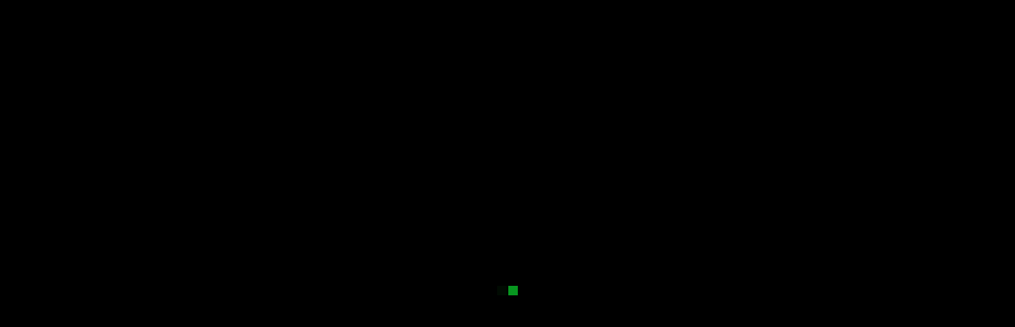

--- FILE ---
content_type: text/html; charset=UTF-8
request_url: https://asigurat.eu/portfolio/market-expansion/
body_size: 18456
content:
<!doctype html>
<html dir="ltr" lang="en-US" prefix="og: https://ogp.me/ns#">
<head>
    <meta charset="UTF-8">
    <meta name="viewport" content="width=device-width, initial-scale=1">
    <link rel="profile" href="//gmpg.org/xfn/11">
    <script type="text/javascript" id="lpData">
/* <![CDATA[ */
var lpData = {"site_url":"https:\/\/asigurat.eu","user_id":"0","theme":"alico-child","lp_rest_url":"https:\/\/asigurat.eu\/wp-json\/","nonce":"fee5637f70","is_course_archive":"","courses_url":"https:\/\/asigurat.eu\/courses\/","urlParams":[],"lp_version":"4.2.7.5","lp_rest_load_ajax":"https:\/\/asigurat.eu\/wp-json\/lp\/v1\/load_content_via_ajax\/","ajaxUrl":"https:\/\/asigurat.eu\/wp-admin\/admin-ajax.php","coverImageRatio":"5.16","toast":{"gravity":"bottom","position":"center","duration":3000,"close":1,"stopOnFocus":1,"classPrefix":"lp-toast"},"i18n":[]};
/* ]]> */
</script>
		<style id="learn-press-custom-css">
			:root {
				--lp-container-max-width: 1290px;
				--lp-cotainer-padding: 1rem;
				--lp-primary-color: #ffb606;
				--lp-secondary-color: #442e66;
			}
		</style>
		<title>Market Expansion - asigurat.eu</title>
	<style>img:is([sizes="auto" i], [sizes^="auto," i]) { contain-intrinsic-size: 3000px 1500px }</style>
	
		<!-- All in One SEO 4.7.8 - aioseo.com -->
	<meta name="description" content="Portfolio We want to build good market in world wide. Employees need to realize the importance of working well with their teammates when coming into a new job or an existing one. A team player is more valuable. Business Growth Dut perspiciatis unde omnis iste natus error sit voluptatems accusantium doloremqu laudan tiums ut, totams" />
	<meta name="robots" content="max-image-preview:large" />
	<meta name="author" content="asigurat_eu"/>
	<link rel="canonical" href="https://asigurat.eu/portfolio/market-expansion/" />
	<meta name="generator" content="All in One SEO (AIOSEO) 4.7.8" />
		<meta property="og:locale" content="en_US" />
		<meta property="og:site_name" content="asigurat.eu - MerEU☂️ Asigurat" />
		<meta property="og:type" content="article" />
		<meta property="og:title" content="Market Expansion - asigurat.eu" />
		<meta property="og:description" content="Portfolio We want to build good market in world wide. Employees need to realize the importance of working well with their teammates when coming into a new job or an existing one. A team player is more valuable. Business Growth Dut perspiciatis unde omnis iste natus error sit voluptatems accusantium doloremqu laudan tiums ut, totams" />
		<meta property="og:url" content="https://asigurat.eu/portfolio/market-expansion/" />
		<meta property="og:image" content="https://asigurat.eu/wp-content/uploads/2020/03/theme-07.jpg" />
		<meta property="og:image:secure_url" content="https://asigurat.eu/wp-content/uploads/2020/03/theme-07.jpg" />
		<meta property="og:image:width" content="1920" />
		<meta property="og:image:height" content="1200" />
		<meta property="article:published_time" content="2019-11-13T04:04:03+00:00" />
		<meta property="article:modified_time" content="2019-11-13T04:04:03+00:00" />
		<meta property="article:publisher" content="https://www.facebook.com/asigurat.eu/" />
		<meta name="twitter:card" content="summary_large_image" />
		<meta name="twitter:title" content="Market Expansion - asigurat.eu" />
		<meta name="twitter:description" content="Portfolio We want to build good market in world wide. Employees need to realize the importance of working well with their teammates when coming into a new job or an existing one. A team player is more valuable. Business Growth Dut perspiciatis unde omnis iste natus error sit voluptatems accusantium doloremqu laudan tiums ut, totams" />
		<meta name="twitter:image" content="https://asigurat.eu/wp-content/uploads/2020/03/theme-07.jpg" />
		<script type="application/ld+json" class="aioseo-schema">
			{"@context":"https:\/\/schema.org","@graph":[{"@type":"BreadcrumbList","@id":"https:\/\/asigurat.eu\/portfolio\/market-expansion\/#breadcrumblist","itemListElement":[{"@type":"ListItem","@id":"https:\/\/asigurat.eu\/#listItem","position":1,"name":"Home","item":"https:\/\/asigurat.eu\/","nextItem":{"@type":"ListItem","@id":"https:\/\/asigurat.eu\/portfolio\/market-expansion\/#listItem","name":"Market Expansion"}},{"@type":"ListItem","@id":"https:\/\/asigurat.eu\/portfolio\/market-expansion\/#listItem","position":2,"name":"Market Expansion","previousItem":{"@type":"ListItem","@id":"https:\/\/asigurat.eu\/#listItem","name":"Home"}}]},{"@type":"Organization","@id":"https:\/\/asigurat.eu\/#organization","name":"asigurat.eu","description":"MerEU\u2602\ufe0f Asigurat","url":"https:\/\/asigurat.eu\/","sameAs":["https:\/\/www.facebook.com\/asigurat.eu\/"]},{"@type":"Person","@id":"https:\/\/asigurat.eu\/author\/asigurat_eu\/#author","url":"https:\/\/asigurat.eu\/author\/asigurat_eu\/","name":"asigurat_eu","image":{"@type":"ImageObject","@id":"https:\/\/asigurat.eu\/portfolio\/market-expansion\/#authorImage","url":"https:\/\/secure.gravatar.com\/avatar\/23d3766acf9dfd4631b30d7ddc6671aedd38c8d60c9842c854fac8c8ba1a82ef?s=96&d=mm&r=g","width":96,"height":96,"caption":"asigurat_eu"}},{"@type":"WebPage","@id":"https:\/\/asigurat.eu\/portfolio\/market-expansion\/#webpage","url":"https:\/\/asigurat.eu\/portfolio\/market-expansion\/","name":"Market Expansion - asigurat.eu","description":"Portfolio We want to build good market in world wide. Employees need to realize the importance of working well with their teammates when coming into a new job or an existing one. A team player is more valuable. Business Growth Dut perspiciatis unde omnis iste natus error sit voluptatems accusantium doloremqu laudan tiums ut, totams","inLanguage":"en-US","isPartOf":{"@id":"https:\/\/asigurat.eu\/#website"},"breadcrumb":{"@id":"https:\/\/asigurat.eu\/portfolio\/market-expansion\/#breadcrumblist"},"author":{"@id":"https:\/\/asigurat.eu\/author\/asigurat_eu\/#author"},"creator":{"@id":"https:\/\/asigurat.eu\/author\/asigurat_eu\/#author"},"image":{"@type":"ImageObject","url":"https:\/\/asigurat.eu\/wp-content\/uploads\/2020\/03\/theme-07.jpg","@id":"https:\/\/asigurat.eu\/portfolio\/market-expansion\/#mainImage","width":1920,"height":1200},"primaryImageOfPage":{"@id":"https:\/\/asigurat.eu\/portfolio\/market-expansion\/#mainImage"},"datePublished":"2019-11-13T04:04:03+02:00","dateModified":"2019-11-13T04:04:03+02:00"},{"@type":"WebSite","@id":"https:\/\/asigurat.eu\/#website","url":"https:\/\/asigurat.eu\/","name":"asigurat.eu","description":"MerEU\u2602\ufe0f Asigurat","inLanguage":"en-US","publisher":{"@id":"https:\/\/asigurat.eu\/#organization"}}]}
		</script>
		<!-- All in One SEO -->

<link rel='dns-prefetch' href='//fonts.googleapis.com' />
<link rel="alternate" type="application/rss+xml" title="asigurat.eu &raquo; Feed" href="https://asigurat.eu/feed/" />
<link rel="alternate" type="application/rss+xml" title="asigurat.eu &raquo; Comments Feed" href="https://asigurat.eu/comments/feed/" />
<script type="text/javascript">
/* <![CDATA[ */
window._wpemojiSettings = {"baseUrl":"https:\/\/s.w.org\/images\/core\/emoji\/16.0.1\/72x72\/","ext":".png","svgUrl":"https:\/\/s.w.org\/images\/core\/emoji\/16.0.1\/svg\/","svgExt":".svg","source":{"concatemoji":"https:\/\/asigurat.eu\/wp-includes\/js\/wp-emoji-release.min.js?ver=6.8.3"}};
/*! This file is auto-generated */
!function(s,n){var o,i,e;function c(e){try{var t={supportTests:e,timestamp:(new Date).valueOf()};sessionStorage.setItem(o,JSON.stringify(t))}catch(e){}}function p(e,t,n){e.clearRect(0,0,e.canvas.width,e.canvas.height),e.fillText(t,0,0);var t=new Uint32Array(e.getImageData(0,0,e.canvas.width,e.canvas.height).data),a=(e.clearRect(0,0,e.canvas.width,e.canvas.height),e.fillText(n,0,0),new Uint32Array(e.getImageData(0,0,e.canvas.width,e.canvas.height).data));return t.every(function(e,t){return e===a[t]})}function u(e,t){e.clearRect(0,0,e.canvas.width,e.canvas.height),e.fillText(t,0,0);for(var n=e.getImageData(16,16,1,1),a=0;a<n.data.length;a++)if(0!==n.data[a])return!1;return!0}function f(e,t,n,a){switch(t){case"flag":return n(e,"\ud83c\udff3\ufe0f\u200d\u26a7\ufe0f","\ud83c\udff3\ufe0f\u200b\u26a7\ufe0f")?!1:!n(e,"\ud83c\udde8\ud83c\uddf6","\ud83c\udde8\u200b\ud83c\uddf6")&&!n(e,"\ud83c\udff4\udb40\udc67\udb40\udc62\udb40\udc65\udb40\udc6e\udb40\udc67\udb40\udc7f","\ud83c\udff4\u200b\udb40\udc67\u200b\udb40\udc62\u200b\udb40\udc65\u200b\udb40\udc6e\u200b\udb40\udc67\u200b\udb40\udc7f");case"emoji":return!a(e,"\ud83e\udedf")}return!1}function g(e,t,n,a){var r="undefined"!=typeof WorkerGlobalScope&&self instanceof WorkerGlobalScope?new OffscreenCanvas(300,150):s.createElement("canvas"),o=r.getContext("2d",{willReadFrequently:!0}),i=(o.textBaseline="top",o.font="600 32px Arial",{});return e.forEach(function(e){i[e]=t(o,e,n,a)}),i}function t(e){var t=s.createElement("script");t.src=e,t.defer=!0,s.head.appendChild(t)}"undefined"!=typeof Promise&&(o="wpEmojiSettingsSupports",i=["flag","emoji"],n.supports={everything:!0,everythingExceptFlag:!0},e=new Promise(function(e){s.addEventListener("DOMContentLoaded",e,{once:!0})}),new Promise(function(t){var n=function(){try{var e=JSON.parse(sessionStorage.getItem(o));if("object"==typeof e&&"number"==typeof e.timestamp&&(new Date).valueOf()<e.timestamp+604800&&"object"==typeof e.supportTests)return e.supportTests}catch(e){}return null}();if(!n){if("undefined"!=typeof Worker&&"undefined"!=typeof OffscreenCanvas&&"undefined"!=typeof URL&&URL.createObjectURL&&"undefined"!=typeof Blob)try{var e="postMessage("+g.toString()+"("+[JSON.stringify(i),f.toString(),p.toString(),u.toString()].join(",")+"));",a=new Blob([e],{type:"text/javascript"}),r=new Worker(URL.createObjectURL(a),{name:"wpTestEmojiSupports"});return void(r.onmessage=function(e){c(n=e.data),r.terminate(),t(n)})}catch(e){}c(n=g(i,f,p,u))}t(n)}).then(function(e){for(var t in e)n.supports[t]=e[t],n.supports.everything=n.supports.everything&&n.supports[t],"flag"!==t&&(n.supports.everythingExceptFlag=n.supports.everythingExceptFlag&&n.supports[t]);n.supports.everythingExceptFlag=n.supports.everythingExceptFlag&&!n.supports.flag,n.DOMReady=!1,n.readyCallback=function(){n.DOMReady=!0}}).then(function(){return e}).then(function(){var e;n.supports.everything||(n.readyCallback(),(e=n.source||{}).concatemoji?t(e.concatemoji):e.wpemoji&&e.twemoji&&(t(e.twemoji),t(e.wpemoji)))}))}((window,document),window._wpemojiSettings);
/* ]]> */
</script>
<link rel='stylesheet' id='sbi_styles-css' href='https://asigurat.eu/wp-content/plugins/instagram-feed/css/sbi-styles.min.css?ver=6.6.1' type='text/css' media='all' />
<style id='wp-emoji-styles-inline-css' type='text/css'>

	img.wp-smiley, img.emoji {
		display: inline !important;
		border: none !important;
		box-shadow: none !important;
		height: 1em !important;
		width: 1em !important;
		margin: 0 0.07em !important;
		vertical-align: -0.1em !important;
		background: none !important;
		padding: 0 !important;
	}
</style>
<link rel='stylesheet' id='wp-block-library-css' href='https://asigurat.eu/wp-includes/css/dist/block-library/style.min.css?ver=6.8.3' type='text/css' media='all' />
<style id='classic-theme-styles-inline-css' type='text/css'>
/*! This file is auto-generated */
.wp-block-button__link{color:#fff;background-color:#32373c;border-radius:9999px;box-shadow:none;text-decoration:none;padding:calc(.667em + 2px) calc(1.333em + 2px);font-size:1.125em}.wp-block-file__button{background:#32373c;color:#fff;text-decoration:none}
</style>
<style id='global-styles-inline-css' type='text/css'>
:root{--wp--preset--aspect-ratio--square: 1;--wp--preset--aspect-ratio--4-3: 4/3;--wp--preset--aspect-ratio--3-4: 3/4;--wp--preset--aspect-ratio--3-2: 3/2;--wp--preset--aspect-ratio--2-3: 2/3;--wp--preset--aspect-ratio--16-9: 16/9;--wp--preset--aspect-ratio--9-16: 9/16;--wp--preset--color--black: #000000;--wp--preset--color--cyan-bluish-gray: #abb8c3;--wp--preset--color--white: #ffffff;--wp--preset--color--pale-pink: #f78da7;--wp--preset--color--vivid-red: #cf2e2e;--wp--preset--color--luminous-vivid-orange: #ff6900;--wp--preset--color--luminous-vivid-amber: #fcb900;--wp--preset--color--light-green-cyan: #7bdcb5;--wp--preset--color--vivid-green-cyan: #00d084;--wp--preset--color--pale-cyan-blue: #8ed1fc;--wp--preset--color--vivid-cyan-blue: #0693e3;--wp--preset--color--vivid-purple: #9b51e0;--wp--preset--gradient--vivid-cyan-blue-to-vivid-purple: linear-gradient(135deg,rgba(6,147,227,1) 0%,rgb(155,81,224) 100%);--wp--preset--gradient--light-green-cyan-to-vivid-green-cyan: linear-gradient(135deg,rgb(122,220,180) 0%,rgb(0,208,130) 100%);--wp--preset--gradient--luminous-vivid-amber-to-luminous-vivid-orange: linear-gradient(135deg,rgba(252,185,0,1) 0%,rgba(255,105,0,1) 100%);--wp--preset--gradient--luminous-vivid-orange-to-vivid-red: linear-gradient(135deg,rgba(255,105,0,1) 0%,rgb(207,46,46) 100%);--wp--preset--gradient--very-light-gray-to-cyan-bluish-gray: linear-gradient(135deg,rgb(238,238,238) 0%,rgb(169,184,195) 100%);--wp--preset--gradient--cool-to-warm-spectrum: linear-gradient(135deg,rgb(74,234,220) 0%,rgb(151,120,209) 20%,rgb(207,42,186) 40%,rgb(238,44,130) 60%,rgb(251,105,98) 80%,rgb(254,248,76) 100%);--wp--preset--gradient--blush-light-purple: linear-gradient(135deg,rgb(255,206,236) 0%,rgb(152,150,240) 100%);--wp--preset--gradient--blush-bordeaux: linear-gradient(135deg,rgb(254,205,165) 0%,rgb(254,45,45) 50%,rgb(107,0,62) 100%);--wp--preset--gradient--luminous-dusk: linear-gradient(135deg,rgb(255,203,112) 0%,rgb(199,81,192) 50%,rgb(65,88,208) 100%);--wp--preset--gradient--pale-ocean: linear-gradient(135deg,rgb(255,245,203) 0%,rgb(182,227,212) 50%,rgb(51,167,181) 100%);--wp--preset--gradient--electric-grass: linear-gradient(135deg,rgb(202,248,128) 0%,rgb(113,206,126) 100%);--wp--preset--gradient--midnight: linear-gradient(135deg,rgb(2,3,129) 0%,rgb(40,116,252) 100%);--wp--preset--font-size--small: 13px;--wp--preset--font-size--medium: 20px;--wp--preset--font-size--large: 36px;--wp--preset--font-size--x-large: 42px;--wp--preset--spacing--20: 0.44rem;--wp--preset--spacing--30: 0.67rem;--wp--preset--spacing--40: 1rem;--wp--preset--spacing--50: 1.5rem;--wp--preset--spacing--60: 2.25rem;--wp--preset--spacing--70: 3.38rem;--wp--preset--spacing--80: 5.06rem;--wp--preset--shadow--natural: 6px 6px 9px rgba(0, 0, 0, 0.2);--wp--preset--shadow--deep: 12px 12px 50px rgba(0, 0, 0, 0.4);--wp--preset--shadow--sharp: 6px 6px 0px rgba(0, 0, 0, 0.2);--wp--preset--shadow--outlined: 6px 6px 0px -3px rgba(255, 255, 255, 1), 6px 6px rgba(0, 0, 0, 1);--wp--preset--shadow--crisp: 6px 6px 0px rgba(0, 0, 0, 1);}:where(.is-layout-flex){gap: 0.5em;}:where(.is-layout-grid){gap: 0.5em;}body .is-layout-flex{display: flex;}.is-layout-flex{flex-wrap: wrap;align-items: center;}.is-layout-flex > :is(*, div){margin: 0;}body .is-layout-grid{display: grid;}.is-layout-grid > :is(*, div){margin: 0;}:where(.wp-block-columns.is-layout-flex){gap: 2em;}:where(.wp-block-columns.is-layout-grid){gap: 2em;}:where(.wp-block-post-template.is-layout-flex){gap: 1.25em;}:where(.wp-block-post-template.is-layout-grid){gap: 1.25em;}.has-black-color{color: var(--wp--preset--color--black) !important;}.has-cyan-bluish-gray-color{color: var(--wp--preset--color--cyan-bluish-gray) !important;}.has-white-color{color: var(--wp--preset--color--white) !important;}.has-pale-pink-color{color: var(--wp--preset--color--pale-pink) !important;}.has-vivid-red-color{color: var(--wp--preset--color--vivid-red) !important;}.has-luminous-vivid-orange-color{color: var(--wp--preset--color--luminous-vivid-orange) !important;}.has-luminous-vivid-amber-color{color: var(--wp--preset--color--luminous-vivid-amber) !important;}.has-light-green-cyan-color{color: var(--wp--preset--color--light-green-cyan) !important;}.has-vivid-green-cyan-color{color: var(--wp--preset--color--vivid-green-cyan) !important;}.has-pale-cyan-blue-color{color: var(--wp--preset--color--pale-cyan-blue) !important;}.has-vivid-cyan-blue-color{color: var(--wp--preset--color--vivid-cyan-blue) !important;}.has-vivid-purple-color{color: var(--wp--preset--color--vivid-purple) !important;}.has-black-background-color{background-color: var(--wp--preset--color--black) !important;}.has-cyan-bluish-gray-background-color{background-color: var(--wp--preset--color--cyan-bluish-gray) !important;}.has-white-background-color{background-color: var(--wp--preset--color--white) !important;}.has-pale-pink-background-color{background-color: var(--wp--preset--color--pale-pink) !important;}.has-vivid-red-background-color{background-color: var(--wp--preset--color--vivid-red) !important;}.has-luminous-vivid-orange-background-color{background-color: var(--wp--preset--color--luminous-vivid-orange) !important;}.has-luminous-vivid-amber-background-color{background-color: var(--wp--preset--color--luminous-vivid-amber) !important;}.has-light-green-cyan-background-color{background-color: var(--wp--preset--color--light-green-cyan) !important;}.has-vivid-green-cyan-background-color{background-color: var(--wp--preset--color--vivid-green-cyan) !important;}.has-pale-cyan-blue-background-color{background-color: var(--wp--preset--color--pale-cyan-blue) !important;}.has-vivid-cyan-blue-background-color{background-color: var(--wp--preset--color--vivid-cyan-blue) !important;}.has-vivid-purple-background-color{background-color: var(--wp--preset--color--vivid-purple) !important;}.has-black-border-color{border-color: var(--wp--preset--color--black) !important;}.has-cyan-bluish-gray-border-color{border-color: var(--wp--preset--color--cyan-bluish-gray) !important;}.has-white-border-color{border-color: var(--wp--preset--color--white) !important;}.has-pale-pink-border-color{border-color: var(--wp--preset--color--pale-pink) !important;}.has-vivid-red-border-color{border-color: var(--wp--preset--color--vivid-red) !important;}.has-luminous-vivid-orange-border-color{border-color: var(--wp--preset--color--luminous-vivid-orange) !important;}.has-luminous-vivid-amber-border-color{border-color: var(--wp--preset--color--luminous-vivid-amber) !important;}.has-light-green-cyan-border-color{border-color: var(--wp--preset--color--light-green-cyan) !important;}.has-vivid-green-cyan-border-color{border-color: var(--wp--preset--color--vivid-green-cyan) !important;}.has-pale-cyan-blue-border-color{border-color: var(--wp--preset--color--pale-cyan-blue) !important;}.has-vivid-cyan-blue-border-color{border-color: var(--wp--preset--color--vivid-cyan-blue) !important;}.has-vivid-purple-border-color{border-color: var(--wp--preset--color--vivid-purple) !important;}.has-vivid-cyan-blue-to-vivid-purple-gradient-background{background: var(--wp--preset--gradient--vivid-cyan-blue-to-vivid-purple) !important;}.has-light-green-cyan-to-vivid-green-cyan-gradient-background{background: var(--wp--preset--gradient--light-green-cyan-to-vivid-green-cyan) !important;}.has-luminous-vivid-amber-to-luminous-vivid-orange-gradient-background{background: var(--wp--preset--gradient--luminous-vivid-amber-to-luminous-vivid-orange) !important;}.has-luminous-vivid-orange-to-vivid-red-gradient-background{background: var(--wp--preset--gradient--luminous-vivid-orange-to-vivid-red) !important;}.has-very-light-gray-to-cyan-bluish-gray-gradient-background{background: var(--wp--preset--gradient--very-light-gray-to-cyan-bluish-gray) !important;}.has-cool-to-warm-spectrum-gradient-background{background: var(--wp--preset--gradient--cool-to-warm-spectrum) !important;}.has-blush-light-purple-gradient-background{background: var(--wp--preset--gradient--blush-light-purple) !important;}.has-blush-bordeaux-gradient-background{background: var(--wp--preset--gradient--blush-bordeaux) !important;}.has-luminous-dusk-gradient-background{background: var(--wp--preset--gradient--luminous-dusk) !important;}.has-pale-ocean-gradient-background{background: var(--wp--preset--gradient--pale-ocean) !important;}.has-electric-grass-gradient-background{background: var(--wp--preset--gradient--electric-grass) !important;}.has-midnight-gradient-background{background: var(--wp--preset--gradient--midnight) !important;}.has-small-font-size{font-size: var(--wp--preset--font-size--small) !important;}.has-medium-font-size{font-size: var(--wp--preset--font-size--medium) !important;}.has-large-font-size{font-size: var(--wp--preset--font-size--large) !important;}.has-x-large-font-size{font-size: var(--wp--preset--font-size--x-large) !important;}
:where(.wp-block-post-template.is-layout-flex){gap: 1.25em;}:where(.wp-block-post-template.is-layout-grid){gap: 1.25em;}
:where(.wp-block-columns.is-layout-flex){gap: 2em;}:where(.wp-block-columns.is-layout-grid){gap: 2em;}
:root :where(.wp-block-pullquote){font-size: 1.5em;line-height: 1.6;}
</style>
<link rel='stylesheet' id='ct-main-css-css' href='https://asigurat.eu/wp-content/plugins/case-theme-core/assets/css/main.css?ver=1.0.0' type='text/css' media='all' />
<link rel='stylesheet' id='progressbar-lib-css-css' href='https://asigurat.eu/wp-content/plugins/case-theme-core/assets/css/lib/progressbar.min.css?ver=0.7.1' type='text/css' media='all' />
<link rel='stylesheet' id='oc-css-css' href='https://asigurat.eu/wp-content/plugins/case-theme-core/assets/css/lib/owl.carousel.min.css?ver=2.2.1' type='text/css' media='all' />
<link rel='stylesheet' id='ct-slick-css-css' href='https://asigurat.eu/wp-content/plugins/case-theme-core/assets/css/lib/slick.css?ver=1.0.0' type='text/css' media='all' />
<link rel='stylesheet' id='ct-font-awesome-css' href='https://asigurat.eu/wp-content/plugins/case-theme-core/assets/plugin/font-awesome/css/font-awesome.min.css?ver=4.7.0' type='text/css' media='all' />
<link rel='stylesheet' id='contact-form-7-css' href='https://asigurat.eu/wp-content/plugins/contact-form-7/includes/css/styles.css?ver=6.0.3' type='text/css' media='all' />
<link rel='stylesheet' id='alico-style-css' href='https://asigurat.eu/wp-content/themes/alico/style.css?ver=6.8.3' type='text/css' media='all' />
<link rel='stylesheet' id='child-style-css' href='https://asigurat.eu/wp-content/themes/alico-child/style.css?ver=6.8.3' type='text/css' media='all' />
<link rel='stylesheet' id='bootstrap-css' href='https://asigurat.eu/wp-content/themes/alico/assets/css/bootstrap.min.css?ver=4.0.0' type='text/css' media='all' />
<link rel='stylesheet' id='font-awesome-css' href='https://asigurat.eu/wp-content/themes/alico/assets/css/font-awesome.min.css?ver=4.7.0' type='text/css' media='all' />
<link rel='stylesheet' id='font-awesome5-css' href='https://asigurat.eu/wp-content/themes/alico/assets/css/font-awesome5.min.css?ver=5.8.0' type='text/css' media='all' />
<link rel='stylesheet' id='font-flaticon-css' href='https://asigurat.eu/wp-content/themes/alico/assets/css/flaticon.css?ver=2.2.0' type='text/css' media='all' />
<link rel='stylesheet' id='font-flaticon-v2-css' href='https://asigurat.eu/wp-content/themes/alico/assets/css/flaticon-v2.css?ver=2.2.0' type='text/css' media='all' />
<link rel='stylesheet' id='font-flaticon-v3-css' href='https://asigurat.eu/wp-content/themes/alico/assets/css/flaticon-v3.css?ver=2.2.0' type='text/css' media='all' />
<link rel='stylesheet' id='font-material-icon-css' href='https://asigurat.eu/wp-content/themes/alico/assets/css/material-design-iconic-font.min.css?ver=2.2.0' type='text/css' media='all' />
<link rel='stylesheet' id='magnific-popup-css' href='https://asigurat.eu/wp-content/themes/alico/assets/css/magnific-popup.css?ver=1.0.0' type='text/css' media='all' />
<link rel='stylesheet' id='animate-css' href='https://asigurat.eu/wp-content/themes/alico/assets/css/animate.css?ver=1.0.0' type='text/css' media='all' />
<link rel='stylesheet' id='alico-theme-css' href='https://asigurat.eu/wp-content/themes/alico/assets/css/theme.css?ver=1.1.7' type='text/css' media='all' />
<style id='alico-theme-inline-css' type='text/css'>
:root{--primary-color: #09a223;--secondary-color: #89c709;--third-color: #6C9C07;--dark-color: #000000;--primary-color-rgb: 9,162,35;--secondary-color-rgb: 137,199,9;--third-color-rgb: 108,156,7;--dark-color-rgb: 0,0,0;--link-color: #09a223;--link-color-hover: #89c709;--link-color-active: #89c709;--gradient-color-from: #0c3ef8;--gradient-color-to: #6a84ff;--gradient-color-from-rgb: 12,62,248;--gradient-color-to-rgb: 106,132,255;--gradient-color-from2: #9fd712;--gradient-color-to2: #cbf855;--gradient-color-from2-rgb: 159,215,18;--gradient-color-to2-rgb: 203,248,85;--gradient-color-from3: #1c7cff;--gradient-color-to3: #a3ff12;--gradient-color-from3-rgb: 28,124,255;--gradient-color-to3-rgb: 163,255,18;--gradient-color-from4: #006acc;--gradient-color-to4: #01d5ff;--gradient-color-from4-rgb: 0,106,204;--gradient-color-to4-rgb: 1,213,255;}
#ct-header-wrap .ct-header-branding a img{max-height:50px !important}@media screen and(max-width:1199px){#ct-header-wrap .ct-header-branding a img,.ct-header-mobile .ct-header-branding img{max-height:50px !important}}@media screen and(min-width:1200px){.ct-main-menu>li>a{color:#fff !important}.ct-main-menu>li>a:hover{color:#fff !important}.ct-main-menu>li.current_page_item>a,.ct-main-menu>li.current-menu-item>a,.ct-main-menu>li.current_page_ancestor>a,.ct-main-menu>li.current-menu-ancestor>a{color:#fff !important}#ct-header.h-fixed .ct-main-menu>li>a{color:#fff !important}#ct-header.h-fixed .ct-main-menu>li>a:hover{color:#fff !important}#ct-header.h-fixed .ct-main-menu>li.current_page_item>a,#ct-header.h-fixed .ct-main-menu>li.current-menu-item>a,#ct-header.h-fixed .ct-main-menu>li.current_page_ancestor>a,#ct-header.h-fixed .ct-main-menu>li.current-menu-ancestor>a{color:#fff !important}}
</style>
<link rel='stylesheet' id='alico-google-fonts-css' href='//fonts.googleapis.com/css?family=Lato%3A400%2C700%7CRoboto%3A300%2C400%2C400i%2C500%2C500i%2C600%2C600i%2C700%2C700i%7CPoppins%3A300%2C400%2C400i%2C500%2C500i%2C600%2C600i%2C700%2C700i%2C800%2C900%7CPlayfair+Display%3A400%2C400i%2C700%2C700i%2C800%2C900%7CNunito+Sans%3A400%2C400i%2C700%2C700i%2C800%2C900%7CMuli%3A400%7CKalam%3A400&#038;subset=latin%2Clatin-ext&#038;ver=6.8.3' type='text/css' media='all' />
<link rel='stylesheet' id='dashicons-css' href='https://asigurat.eu/wp-includes/css/dashicons.min.css?ver=6.8.3' type='text/css' media='all' />
<link rel='stylesheet' id='qcld-wp-chatbot-common-style-css' href='https://asigurat.eu/wp-content/plugins/chatbot/css/common-style.css?ver=6.1.7' type='text/css' media='screen' />
<style id='qcld-wp-chatbot-common-style-inline-css' type='text/css'>
.wp-chatbot-ball{
                background: #fff !important;
            }
            .wp-chatbot-ball:hover, .wp-chatbot-ball:focus{
                background: #fff !important;
            }
</style>
<link rel='stylesheet' id='qcld-wp-chatbot-magnific-popup-css' href='https://asigurat.eu/wp-content/plugins/chatbot/css/magnific-popup.css?ver=6.1.7' type='text/css' media='screen' />
<link rel='stylesheet' id='qcld-wp-chatbot-shortcode-style-css' href='https://asigurat.eu/wp-content/plugins/chatbot/templates/template-01/shortcode.css?ver=6.1.7' type='text/css' media='screen' />
<link rel='stylesheet' id='learnpress-widgets-css' href='https://asigurat.eu/wp-content/plugins/learnpress/assets/css/widgets.min.css?ver=4.2.7.5' type='text/css' media='all' />
<script type="text/javascript" src="https://asigurat.eu/wp-includes/js/jquery/jquery.min.js?ver=3.7.1" id="jquery-core-js"></script>
<script type="text/javascript" src="https://asigurat.eu/wp-includes/js/jquery/jquery-migrate.min.js?ver=3.4.1" id="jquery-migrate-js"></script>
<script type="text/javascript" src="https://asigurat.eu/wp-content/plugins/case-theme-core/assets/js/main.js?ver=1.0.0" id="ct-main-js-js"></script>
<script type="text/javascript" src="https://asigurat.eu/wp-content/themes/alico/elementor/js/ct-inline-css.js?ver=1.1.7" id="ct-inline-css-js-js"></script>
<script type="text/javascript" src="https://asigurat.eu/wp-content/plugins/learnpress/assets/js/dist/loadAJAX.min.js?ver=4.2.7.5" id="lp-load-ajax-js" async="async" data-wp-strategy="async"></script>
<link rel="https://api.w.org/" href="https://asigurat.eu/wp-json/" /><link rel="EditURI" type="application/rsd+xml" title="RSD" href="https://asigurat.eu/xmlrpc.php?rsd" />
<meta name="generator" content="WordPress 6.8.3" />
<link rel='shortlink' href='https://asigurat.eu/?p=573' />
<link rel="alternate" title="oEmbed (JSON)" type="application/json+oembed" href="https://asigurat.eu/wp-json/oembed/1.0/embed?url=https%3A%2F%2Fasigurat.eu%2Fportfolio%2Fmarket-expansion%2F" />
<link rel="alternate" title="oEmbed (XML)" type="text/xml+oembed" href="https://asigurat.eu/wp-json/oembed/1.0/embed?url=https%3A%2F%2Fasigurat.eu%2Fportfolio%2Fmarket-expansion%2F&#038;format=xml" />
<meta name="generator" content="Redux 4.5.4" />			<link rel="icon" type="image/png" href="https://asigurat.eu/wp-content/uploads/2022/06/SYMB-ASIGURAT.EU_.png"/><meta name="generator" content="Powered by Slider Revolution 6.6.18 - responsive, Mobile-Friendly Slider Plugin for WordPress with comfortable drag and drop interface." />
<script>function setREVStartSize(e){
			//window.requestAnimationFrame(function() {
				window.RSIW = window.RSIW===undefined ? window.innerWidth : window.RSIW;
				window.RSIH = window.RSIH===undefined ? window.innerHeight : window.RSIH;
				try {
					var pw = document.getElementById(e.c).parentNode.offsetWidth,
						newh;
					pw = pw===0 || isNaN(pw) || (e.l=="fullwidth" || e.layout=="fullwidth") ? window.RSIW : pw;
					e.tabw = e.tabw===undefined ? 0 : parseInt(e.tabw);
					e.thumbw = e.thumbw===undefined ? 0 : parseInt(e.thumbw);
					e.tabh = e.tabh===undefined ? 0 : parseInt(e.tabh);
					e.thumbh = e.thumbh===undefined ? 0 : parseInt(e.thumbh);
					e.tabhide = e.tabhide===undefined ? 0 : parseInt(e.tabhide);
					e.thumbhide = e.thumbhide===undefined ? 0 : parseInt(e.thumbhide);
					e.mh = e.mh===undefined || e.mh=="" || e.mh==="auto" ? 0 : parseInt(e.mh,0);
					if(e.layout==="fullscreen" || e.l==="fullscreen")
						newh = Math.max(e.mh,window.RSIH);
					else{
						e.gw = Array.isArray(e.gw) ? e.gw : [e.gw];
						for (var i in e.rl) if (e.gw[i]===undefined || e.gw[i]===0) e.gw[i] = e.gw[i-1];
						e.gh = e.el===undefined || e.el==="" || (Array.isArray(e.el) && e.el.length==0)? e.gh : e.el;
						e.gh = Array.isArray(e.gh) ? e.gh : [e.gh];
						for (var i in e.rl) if (e.gh[i]===undefined || e.gh[i]===0) e.gh[i] = e.gh[i-1];
											
						var nl = new Array(e.rl.length),
							ix = 0,
							sl;
						e.tabw = e.tabhide>=pw ? 0 : e.tabw;
						e.thumbw = e.thumbhide>=pw ? 0 : e.thumbw;
						e.tabh = e.tabhide>=pw ? 0 : e.tabh;
						e.thumbh = e.thumbhide>=pw ? 0 : e.thumbh;
						for (var i in e.rl) nl[i] = e.rl[i]<window.RSIW ? 0 : e.rl[i];
						sl = nl[0];
						for (var i in nl) if (sl>nl[i] && nl[i]>0) { sl = nl[i]; ix=i;}
						var m = pw>(e.gw[ix]+e.tabw+e.thumbw) ? 1 : (pw-(e.tabw+e.thumbw)) / (e.gw[ix]);
						newh =  (e.gh[ix] * m) + (e.tabh + e.thumbh);
					}
					var el = document.getElementById(e.c);
					if (el!==null && el) el.style.height = newh+"px";
					el = document.getElementById(e.c+"_wrapper");
					if (el!==null && el) {
						el.style.height = newh+"px";
						el.style.display = "block";
					}
				} catch(e){
					console.log("Failure at Presize of Slider:" + e)
				}
			//});
		  };</script>
		<style type="text/css" id="wp-custom-css">
			@media only screen and (min-width: 220px) and (max-width: 2000px) {
#ct-menu-mobile {display:none;}
}		</style>
		<style id="ct_theme_options-dynamic-css" title="dynamic-css" class="redux-options-output">.ct-main-menu > li > a, body .ct-main-menu .sub-menu li a{font-family:Arial, Helvetica, sans-serif,Arial, Helvetica, sans-serif;font-weight:400;}body #pagetitle.page-title{background-image:url('https://asigurat.eu/wp-content/uploads/2023/06/BG-1920x300-A.jpg');}.site-content{background-repeat:no-repeat;background-position:right top;background-image:url('https://asigurat.eu/wp-content/uploads/2020/03/bg-content.png');}a{color:#09a223;}a:hover{color:#89c709;}a:active{color:#89c709;}</style><style id="ct-portfolio-dynamic-css" data-type="redux-output-css">.single-portfolio #content{padding-top:0px;padding-bottom:0px;}</style></head>

<body data-rsssl=1 class="wp-singular portfolio-template-default single single-portfolio postid-573 wp-theme-alico wp-child-theme-alico-child group-blog redux-page  site-h5 body-default-font heading-default-font header-sticky  site-404-custom  fixed-footer">
        <div id="page" class="site">
                <div id="ct-loadding" class="ct-loader style10">
                                <div class="ct-dot-square">
                    </div>
                            </div>
    <header id="ct-masthead">
    <div id="ct-header-wrap" class="ct-header-layout4 dark fixed-height scroll-to-top is-sticky">
        <div id="ct-header-topbar" class="ct-header-topbar2">
            <div class="container">
                <div class="row">
                    <div class="ct-header-branding">
                        <div class="ct-header-branding-inner">
                            <a class="logo-dark" href="https://asigurat.eu/" title="asigurat.eu" rel="home"><img src="https://asigurat.eu/wp-content/uploads/2023/06/logo-asigurat-simplu.png" alt="asigurat.eu"/></a><a class="logo-light" href="https://asigurat.eu/" title="asigurat.eu" rel="home"><img src="https://asigurat.eu/wp-content/uploads/2023/06/logo-asigurat-simplu.png" alt="asigurat.eu"/></a><a class="logo-mobile" href="https://asigurat.eu/" title="asigurat.eu" rel="home"><img src="https://asigurat.eu/wp-content/uploads/2023/06/logo-asigurat-simplu.png" alt="asigurat.eu"/></a>                        </div>
                    </div>
                    <div class="ct-header-info">
                        <div class="ct-header-info-item">
                            <div class="item-icon">
                                <i class="flaticon-telephone"></i>
                            </div>
                            <div class="item-meta">
                                <label>Pentru a deschide un Birou Virtual mesaj la:</label>
                                <span>+40 768 18 22 04</span>
                                <a class="item-link" href="tel:+40 768 18 22 04"></a>
                            </div>
                        </div>
                        <div class="ct-header-info-item">
                            <div class="item-icon">
                                <i class="flaticon-envelope"></i>
                            </div>
                            <div class="item-meta">
                                <label>Pentru întrebări scrie la:</label>
                                <span><a href="/cdn-cgi/l/email-protection" class="__cf_email__" data-cfemail="7605171a03023617051f1103041702581303">[email&#160;protected]</a></span>
                                <a class="item-link" href="/cdn-cgi/l/email-protection#d1b2bebfa5b0b2a591b0a2b8b6a4a3b0a5ffb4a4"></a>
                            </div>
                            
                        </div>
                        <div class="ct-header-info-item">
                            <div class="item-icon">
                                <i class="flaticon-maps-and-flags"></i>
                            </div>
                            <div class="item-meta">
                                <label>Bd. Unirii 73</label>
                                <span>Bucureși, România</span>
                                <a class="item-link" href="https://www.google.com/maps/place/Bulevardul+Unirii+73,+Bucure%C8%99ti+030128/@44.4261505,26.1246181,17z/data=!4m15!1m8!3m7!1s0x40b1fedf0c45a0e7:0x7759177cb433545d!2sBulevardul+Unirii+73,+Bucure%C8%99ti+030128!3b1!8m2!3d44.4261467!4d26.127193!16s%2Fg%2F11fdy7qn8x!3m5!1s0x40b1fedf0c45a0e7:0x7759177cb433545d!8m2!3d44.4261467!4d26.127193!16s%2Fg%2F11fdy7qn8x?entry=ttu"></a>
                            </div>
                            
                        </div>
                    </div>
                            <div class="ct-header-social">
            <a href="https://www.facebook.com/biroul.virtual.asigurari" target="_blank"><i class="fab fac-facebook-f"></i></a><a href="https://www.linkedin.com/company/biroul-virtual/?viewAsMember=true" target="_blank"><i class="fab fac-linkedin-in"></i></a><a href="https://www.youtube.com/channel/UCkX5cIdo0tH3lTNNSt1RF_w" target="_blank"><i class="fab fac-youtube"></i></a>        </div>
                    </div>
            </div>
        </div>
        <div id="ct-header" class="ct-header-main">
            <div class="container">
                <div class="row">
                    <div class="ct-header-branding">
                        <div class="ct-header-branding-inner">
                            <a class="logo-dark" href="https://asigurat.eu/" title="asigurat.eu" rel="home"><img src="https://asigurat.eu/wp-content/uploads/2023/06/logo-asigurat-simplu.png" alt="asigurat.eu"/></a><a class="logo-light" href="https://asigurat.eu/" title="asigurat.eu" rel="home"><img src="https://asigurat.eu/wp-content/uploads/2023/06/logo-asigurat-simplu.png" alt="asigurat.eu"/></a><a class="logo-mobile" href="https://asigurat.eu/" title="asigurat.eu" rel="home"><img src="https://asigurat.eu/wp-content/uploads/2023/06/logo-asigurat-simplu.png" alt="asigurat.eu"/></a>                        </div>
                    </div>
                    <div class="ct-header-navigation">
                        <nav class="ct-main-navigation ">
                            <div class="ct-main-navigation-inner">
                                                                    <div class="ct-logo-mobile">
                                        <a href="" title="" rel="home"><img src="https://asigurat.eu/wp-content/uploads/2023/06/logo-asigurat-simplu.png" alt=""/></a>
                                    </div>
                                                                <ul id="ct-main-menu" class="ct-main-menu children-plus clearfix"><li id="menu-item-12295" class="menu-item menu-item-type-post_type menu-item-object-page menu-item-home menu-item-has-children menu-item-12295"><a href="https://asigurat.eu/"><span class="link-icon left-icon"><i class="flaticon-home"></i></span><span>Acasă</span></a>
<ul class="sub-menu">
	<li id="menu-item-12297" class="menu-item menu-item-type-post_type menu-item-object-page menu-item-12297"><a href="https://asigurat.eu/despre-noi/"><span class="link-icon left-icon"><i class="flaticon-sheet"></i></span><span>Despre Noi</span></a></li>
	<li id="menu-item-13159" class="menu-item menu-item-type-post_type menu-item-object-page menu-item-13159"><a href="https://asigurat.eu/blog/"><span class="link-icon left-icon"><i class="flaticon-newspaper"></i></span><span>Blog</span></a></li>
</ul>
</li>
<li id="menu-item-12309" class="menu-item menu-item-type-post_type menu-item-object-page menu-item-has-children menu-item-12309"><a href="https://asigurat.eu/remote-virtual-broker/"><span class="link-icon left-icon"><i class="flaticon-target"></i></span><span>Remote Virtual Broker</span></a>
<ul class="sub-menu">
	<li id="menu-item-12348" class="menu-item menu-item-type-post_type menu-item-object-page menu-item-12348"><a href="https://asigurat.eu/project-manager/"><span class="link-icon left-icon"><i class="fa fa-user"></i></span><span>Project Manager</span></a></li>
	<li id="menu-item-12521" class="menu-item menu-item-type-post_type menu-item-object-page menu-item-12521"><a href="https://asigurat.eu/phygital-hyper-boost/"><span class="link-icon left-icon"><i class="fa fa-line-chart"></i></span><span>Phygital-Hyper Boost</span></a></li>
	<li id="menu-item-15852" class="menu-item menu-item-type-post_type menu-item-object-page menu-item-15852"><a href="https://asigurat.eu/cursuri-si-programe/"><span class="link-icon left-icon"><i class="fa fa-graduation-cap"></i></span><span>Cursuri și programe</span></a></li>
	<li id="menu-item-14707" class="menu-item menu-item-type-post_type menu-item-object-page menu-item-14707"><a href="https://asigurat.eu/centrul-de-resurse/"><span class="link-icon left-icon"><i class="fa fa-download"></i></span><span>Centrul de Resurse</span></a></li>
</ul>
</li>
<li id="menu-item-13491" class="menu-item menu-item-type-post_type menu-item-object-page menu-item-has-children menu-item-13491"><a href="https://asigurat.eu/virtual-office/"><span class="link-icon left-icon"><i class="fa fa-building"></i></span><span>Virtual Office</span></a>
<ul class="sub-menu">
	<li id="menu-item-16702" class="menu-item menu-item-type-post_type menu-item-object-page menu-item-16702"><a href="https://asigurat.eu/castiga-bani-lucrand-de-acasa/"><span class="link-icon left-icon"><i class="fa fa-money"></i></span><span>Câștigă bani lucrând de acasă</span></a></li>
	<li id="menu-item-16713" class="menu-item menu-item-type-post_type menu-item-object-page menu-item-16713"><a href="https://asigurat.eu/biroul-virtual-remote/"><span class="link-icon left-icon"><i class="fa fa-laptop"></i></span><span>Biroul Virtual Remote</span></a></li>
	<li id="menu-item-16605" class="menu-item menu-item-type-post_type menu-item-object-page menu-item-16605"><a href="https://asigurat.eu/hai-sa-ne-vedem-online/"><span class="link-icon left-icon"><i class="fa fa-video-camera"></i></span><span>Hai să ne vedem online!</span></a></li>
	<li id="menu-item-13506" class="menu-item menu-item-type-post_type menu-item-object-page menu-item-13506"><a href="https://asigurat.eu/retea-birouri-virtuale/"><span class="link-icon left-icon"><i class="fa fa-globe"></i></span><span>Rețea Birouri Virtuale</span></a></li>
</ul>
</li>
<li id="menu-item-13907" class="menu-item menu-item-type-post_type menu-item-object-page menu-item-has-children menu-item-13907"><a href="https://asigurat.eu/programul-umbrella/"><span class="link-icon left-icon"><i class="flaticon-umbrella"></i></span><span>Programul Umbrella</span></a>
<ul class="sub-menu">
	<li id="menu-item-15347" class="menu-item menu-item-type-post_type menu-item-object-page menu-item-15347"><a href="https://asigurat.eu/ce-castigi-daca-esti-client/"><span class="link-icon left-icon"><i class="flaticon-quality"></i></span><span>Ce câștigi dacă ești client?</span></a></li>
	<li id="menu-item-12306" class="menu-item menu-item-type-post_type menu-item-object-page menu-item-12306"><a href="https://asigurat.eu/mall-servicii-utile/"><span class="link-icon left-icon"><i class="flaticon-company"></i></span><span>Mall servicii utile</span></a></li>
	<li id="menu-item-12307" class="menu-item menu-item-type-post_type menu-item-object-page menu-item-12307"><a href="https://asigurat.eu/avizari-daune-auto/"><span class="link-icon left-icon"><i class="flaticon-telephone"></i></span><span>Avizări daune auto</span></a></li>
</ul>
</li>
<li id="menu-item-12308" class="menu-item menu-item-type-custom menu-item-object-custom menu-item-12308"><a href="https://asigurat.eu/contact/"><span class="link-icon left-icon"><i class="flaticon-envelope"></i></span><span>Contact</span></a></li>
</ul>                                <div class="ct-header-info ct-header-info-mobile">
                                    <div class="ct-header-info-item">
                                        <div class="item-icon">
                                            <i class="flaticon-telephone"></i>
                                        </div>
                                        <div class="item-meta">
                                            <label>Pentru a deschide un Birou Virtual mesaj la:</label>
                                            <span>+40 768 18 22 04</span>
                                            <a class="item-link" href="tel:+40 768 18 22 04"></a>
                                        </div>
                                    </div>
                                    <div class="ct-header-info-item">
                                        <div class="item-icon">
                                            <i class="flaticon-envelope"></i>
                                        </div>
                                        <div class="item-meta">
                                            <label>Pentru întrebări scrie la:</label>
                                            <span><a href="/cdn-cgi/l/email-protection" class="__cf_email__" data-cfemail="5427353821201435273d33212635207a3121">[email&#160;protected]</a></span>
                                            <a class="item-link" href="/cdn-cgi/l/email-protection#781b17160c191b0c38190b111f0d0a190c561d0d"></a>
                                        </div>
                                        
                                    </div>
                                    <div class="ct-header-info-item">
                                        <div class="item-icon">
                                            <i class="flaticon-maps-and-flags"></i>
                                        </div>
                                        <div class="item-meta">
                                            <label>Bd. Unirii 73</label>
                                            <span>Bucureși, România</span>
                                            <a class="item-link" href="https://www.google.com/maps/place/Bulevardul+Unirii+73,+Bucure%C8%99ti+030128/@44.4261505,26.1246181,17z/data=!4m15!1m8!3m7!1s0x40b1fedf0c45a0e7:0x7759177cb433545d!2sBulevardul+Unirii+73,+Bucure%C8%99ti+030128!3b1!8m2!3d44.4261467!4d26.127193!16s%2Fg%2F11fdy7qn8x!3m5!1s0x40b1fedf0c45a0e7:0x7759177cb433545d!8m2!3d44.4261467!4d26.127193!16s%2Fg%2F11fdy7qn8x?entry=ttu"></a>
                                        </div>
                                        
                                    </div>
                                </div>
                                <div class="ct-header-social-mobile">
                                            <div class="ct-header-social">
            <a href="https://www.facebook.com/biroul.virtual.asigurari" target="_blank"><i class="fab fac-facebook-f"></i></a><a href="https://www.linkedin.com/company/biroul-virtual/?viewAsMember=true" target="_blank"><i class="fab fac-linkedin-in"></i></a><a href="https://www.youtube.com/channel/UCkX5cIdo0tH3lTNNSt1RF_w" target="_blank"><i class="fab fac-youtube"></i></a>        </div>
                                    </div>
                            </div>
                        </nav>
                    </div>
                                    </div>
            </div>
            <div id="ct-menu-mobile">
                <span class="btn-nav-mobile open-menu">
                    <span></span>
                </span>
            </div>
        </div>
    </div>
</header>    <div id="pagetitle" class="page-title bg-image ">
        <div class="container">
            <div class="page-title-inner">
                
                <div class="page-title-holder">
                                        <h1 class="page-title">Market Expansion</h1>                </div>

                                    <ul class="ct-breadcrumb"><li><a class="breadcrumb-entry" href="https://asigurat.eu/">Acasă</a></li><li><a class="breadcrumb-entry" href="https://asigurat.eu/portfolio/">Portfolio</a></li><li><span class="breadcrumb-entry">Market Expansion</span></li></ul>                            </div>
        </div>
    </div>
        <div id="content" class="site-content ">
        	<div class="content-inner">
<div class="container content-container">
    <div class="row content-row">
        <div id="primary" class="col-12">
            <main id="main" class="site-main">
                <article id="post-573" class="post-573 portfolio type-portfolio status-publish has-post-thumbnail hentry portfolio-category-coaching">
    <div class="entry-body">
        <div class="entry-content clearfix">
            <p>Portfolio</p>
<h3>
                We want to build good market in world wide.    </h3>
<p>	Employees need to realize the importance of working well with their teammates when coming into a new job or an existing one. A team player is more valuable.<br />
										<img decoding="async" src="https://demo.casethemes.net/alico/wp-content/uploads/elementor/thumbs/theme-01-1-om47n9whoc171ry0w78ubns63qptzm4z2ri0lkgbie.jpg" title="theme-01.jpg" alt="theme-01.jpg" />											</p>
<h3>
                Business Growth    </h3>
<p>		Dut perspiciatis unde omnis iste natus error sit voluptatems accusantium doloremqu laudan<br />
tiums ut, totams se aperiam, eaque ipsa quae ab illo inventore veritatis et quasi architecto beatae duis autems vell eums iriure dolors in hendrerit saep.Eveniet in vulputate velit esse molestie cons to<br />
equat, vel illum dolore eu feugiat nulla facilisis seds eros sed et accumsan et iusto odio dignis<br />
sim.		</p>
<ul>
<li>
                                    <label>Category:</label><br />
                                    Strategy
                            </li>
<li>
                                    <label>Client:</label><br />
                                    Real Madrid C.F
                            </li>
<li>
                                    <label>Date:</label><br />
                                    24/11/2017
                            </li>
<li>
                                    <label>Website:</label><br />
                                    www.giorf.esp
                            </li>
</ul>
<p>                            <img fetchpriority="high" decoding="async" src="https://demo.casethemes.net/alico/wp-content/uploads/2020/03/theme-01-600x589.jpg" width="600" height="589" alt="theme-01" title="theme-01" />                        </p>
<h3><a href="https://demo.casethemes.net/alico/portfolio/business-growth/">Business Growth</a></h3>
<p>                                    <a href="https://demo.casethemes.net/alico/portfolio-category/coaching/" rel="tag">Coaching</a><br />
                                <a href="https://demo.casethemes.net/alico/portfolio/business-growth/">+</a><br />
                            <img decoding="async" src="https://demo.casethemes.net/alico/wp-content/uploads/2020/03/theme-02-600x589.jpg" width="600" height="589" alt="theme-02" title="theme-02" />                        </p>
<h3><a href="https://demo.casethemes.net/alico/portfolio/digital-analysis/">Digital Analysis</a></h3>
<p>                                    <a href="https://demo.casethemes.net/alico/portfolio-category/facilitation/" rel="tag">Facilitation</a><br />
                                <a href="https://demo.casethemes.net/alico/portfolio/digital-analysis/">+</a><br />
                            <img decoding="async" src="https://demo.casethemes.net/alico/wp-content/uploads/2020/03/theme-03-600x589.jpg" width="600" height="589" alt="theme-03" title="theme-03" />                        </p>
<h3><a href="https://demo.casethemes.net/alico/portfolio/chan-agency/">Chan Agency</a></h3>
<p>                                    <a href="https://demo.casethemes.net/alico/portfolio-category/coaching/" rel="tag">Coaching</a><br />
                                <a href="https://demo.casethemes.net/alico/portfolio/chan-agency/">+</a><br />
                            <img decoding="async" src="https://demo.casethemes.net/alico/wp-content/uploads/2020/03/theme-04-600x589.jpg" width="600" height="589" alt="theme-04" title="theme-04" />                        </p>
<h3><a href="https://demo.casethemes.net/alico/portfolio/data-analytics/">Data Analytics</a></h3>
<p>                                    <a href="https://demo.casethemes.net/alico/portfolio-category/strategy/" rel="tag">Strategy</a><br />
                                <a href="https://demo.casethemes.net/alico/portfolio/data-analytics/">+</a><br />
                            <img decoding="async" src="https://demo.casethemes.net/alico/wp-content/uploads/2020/03/theme-05-600x589.jpg" width="600" height="589" alt="theme-05" title="theme-05" />                        </p>
<h3><a href="https://demo.casethemes.net/alico/portfolio/court-imperial/">Court Imperial</a></h3>
<p>                                    <a href="https://demo.casethemes.net/alico/portfolio-category/facilitation/" rel="tag">Facilitation</a><br />
                                <a href="https://demo.casethemes.net/alico/portfolio/court-imperial/">+</a><br />
                            <img decoding="async" src="https://demo.casethemes.net/alico/wp-content/uploads/2020/03/theme-06-600x589.jpg" width="600" height="589" alt="theme-06" title="theme-06" />                        </p>
<h3><a href="https://demo.casethemes.net/alico/portfolio/revenue-growth/">Revenue Growth</a></h3>
<p>                                    <a href="https://demo.casethemes.net/alico/portfolio-category/stakeholder-relations/" rel="tag">Stakeholder relations</a><br />
                                <a href="https://demo.casethemes.net/alico/portfolio/revenue-growth/">+</a></p>
        </div><!-- .entry-content -->
    </div>
</article><!-- #post -->            </main><!-- #main -->
        </div><!-- #primary -->
    </div>
</div>
	</div><!-- #content inner -->
</div><!-- #content -->

<footer id="colophon" class="site-footer-custom">
            <div class="footer-custom-inner">
            <div class="container">
                <div class="row">
                    <div class="col-12">
                                            </div>
                </div>
            </div>
        </div>
        <span class="ct-footer-year">2025</span>
</footer>    <a href="#" class="scroll-top"><i class="zmdi zmdi-long-arrow-up"></i></a>

</div><!-- #page -->
    <div class="ct-modal ct-modal-search">
        <div class="ct-modal-close"><i class="zmdi zmdi-close"></i></div>
        <div class="ct-modal-overlay"></div>
        <div class="ct-modal-content">
            <form role="search" method="get" class="search-form-popup" action="https://asigurat.eu/">
                <div class="searchform-wrap">
                    <input type="text" placeholder="Enter Keywords..." id="search" name="s" class="search-field" />
                    <button type="submit" class="search-submit"><i class="far fac-search"></i></button>
                </div>
            </form>
        </div>
    </div>
    
		<script data-cfasync="false" src="/cdn-cgi/scripts/5c5dd728/cloudflare-static/email-decode.min.js"></script><script>
			window.RS_MODULES = window.RS_MODULES || {};
			window.RS_MODULES.modules = window.RS_MODULES.modules || {};
			window.RS_MODULES.waiting = window.RS_MODULES.waiting || [];
			window.RS_MODULES.defered = true;
			window.RS_MODULES.moduleWaiting = window.RS_MODULES.moduleWaiting || {};
			window.RS_MODULES.type = 'compiled';
		</script>
		<script type="speculationrules">
{"prefetch":[{"source":"document","where":{"and":[{"href_matches":"\/*"},{"not":{"href_matches":["\/wp-*.php","\/wp-admin\/*","\/wp-content\/uploads\/*","\/wp-content\/*","\/wp-content\/plugins\/*","\/wp-content\/themes\/alico-child\/*","\/wp-content\/themes\/alico\/*","\/*\\?(.+)"]}},{"not":{"selector_matches":"a[rel~=\"nofollow\"]"}},{"not":{"selector_matches":".no-prefetch, .no-prefetch a"}}]},"eagerness":"conservative"}]}
</script>
        <style>
                    </style>
       
                <div id="wp-chatbot-chat-container" class=" wp-chatbot-mobile-full-screen">
            <div id="wp-chatbot-integration-container">
                <div class="wp-chatbot-integration-button-container">
                                                                                                                    </div>
            </div>
            <div id="wp-chatbot-ball-container" class="wp-chatbot-template-01">
    <div class="wp-chatbot-container">
        <div class="wp-chatbot-product-container">
            <div class="wp-chatbot-product-details">
                <div class="wp-chatbot-product-image-col">
                    <div id="wp-chatbot-product-image"></div>
                </div>
                <!--wp-chatbot-product-image-col-->
                <div class="wp-chatbot-product-info-col">
                    <div class="wp-chatbot-product-reload"></div>
                    <div id="wp-chatbot-product-title" class="wp-chatbot-product-title"></div>
                    <div id="wp-chatbot-product-price" class="wp-chatbot-product-price"></div>
                    <div id="wp-chatbot-product-description" class="wp-chatbot-product-description"></div>
                    <div id="wp-chatbot-product-quantity" class="wp-chatbot-product-quantity"></div>
                    <div id="wp-chatbot-product-variable" class="wp-chatbot-product-variable"></div>
                    <div id="wp-chatbot-product-cart-button" class="wp-chatbot-product-cart-button"></div>
                </div>
                <!--wp-chatbot-product-info-col-->
                <a href="#" class="wp-chatbot-product-close"></a>
            </div>
            <!--            wp-chatbot-product-details-->
        </div>
        <!--        wp-chatbot-product-container-->
        <div id="wp-chatbot-board-container" class="wp-chatbot-board-container">
			<div class="wp-chatbot-header">
                <div id="wp-chatbot-desktop-reload" title="Reset"><span class="dashicons dashicons-update-alt"></span></div>
                <!-- <div id="wp-chatbot-desktop-close" title=""><i class="fa fa-times" aria-hidden="true"></i></div> -->
                <div id="wp-chatbot-desktop-close"><span class="dashicons dashicons-no"></span></div>
            </div>
            
            <!--wp-chatbot-header-->
            <div class="wp-chatbot-ball-inner wp-chatbot-content">
                <!-- only show on Mobile app -->
                                <div class="wp-chatbot-messages-wrapper">
                    <ul id="wp-chatbot-messages-container" class="wp-chatbot-messages-container">
                    </ul>
                </div>
            </div>
            <div class="wp-chatbot-footer">
                <div id="wp-chatbot-editor-container" class="wp-chatbot-editor-container">
                    <input id="wp-chatbot-editor" class="wp-chatbot-editor" required placeholder="Trimite un mesaj."
                           >
                    <button type="button" id="wp-chatbot-send-message" class="wp-chatbot-button">send</button>
                </div>
                <!--wp-chatbot-editor-container-->
                <div class="wp-chatbot-tab-nav">
             
					<ul>
                        <li><a class="wp-chatbot-operation-option" data-option="help" href="" title="Help"></a></li>
                        
                        <li class="wp-chatbot-operation-active"><a class="wp-chatbot-operation-option" data-option="chat" href="" title="Chat"></a></li>
                        <li><a class="wp-chatbot-operation-option" data-option="support"  href="" title="Support"></a></li>
                    </ul>
                </div>
                <!--wp-chatbot-tab-nav-->
            </div>
            <!--wp-chatbot-footer-->
        </div>
<!--        wp-chatbot-board-container-->
    </div>
</div>                        <!--wp-chatbot-board-container-->
            <div id="wp-chatbot-ball" class="">
                <div class="wp-chatbot-ball">
                    <div class="wp-chatbot-ball-animator wp-chatbot-ball-animation-switch"></div>
                                        <img src="https://asigurat.eu/wp-content/plugins/chatbot/images/custom.png"
                         alt="wpChatIcon" qcld_agent="https://asigurat.eu/wp-content/plugins/chatbot/images/custom.png" >
                    
                </div>
            </div>
                        <!--container-->
            <!--wp-chatbot-ball-wrapper-->
        </div>
        
        <!-- Instagram Feed JS -->
<script type="text/javascript">
var sbiajaxurl = "https://asigurat.eu/wp-admin/admin-ajax.php";
</script>
			    <script type="text/javascript">
        jQuery( function($) {
            if ( typeof wc_add_to_cart_params === 'undefined' )
                return false;

            $(document.body).on( 'added_to_cart', function( event, fragments, cart_hash, $button ) {
                var $pid = $button.data('product_id');

                $.ajax({
                    type: 'POST',
                    url: wc_add_to_cart_params.ajax_url,
                    data: {
                        'action': 'item_added',
                        'id'    : $pid
                    },
                    success: function (response) {
                        $('.ct-widget-cart-wrap').addClass('open');
                    }
                });
            });
        });
    </script>
    <link rel='stylesheet' id='qcld-wp-chatbot-style-css' href='https://asigurat.eu/wp-content/plugins/chatbot/templates/template-01/style.css?ver=6.1.7' type='text/css' media='screen' />
<link rel='stylesheet' id='rs-plugin-settings-css' href='https://asigurat.eu/wp-content/plugins/revslider/public/assets/css/rs6.css?ver=6.6.18' type='text/css' media='all' />
<style id='rs-plugin-settings-inline-css' type='text/css'>
#rs-demo-id {}
</style>
<script type="text/javascript" src="https://asigurat.eu/wp-includes/js/dist/hooks.min.js?ver=4d63a3d491d11ffd8ac6" id="wp-hooks-js"></script>
<script type="text/javascript" src="https://asigurat.eu/wp-includes/js/dist/i18n.min.js?ver=5e580eb46a90c2b997e6" id="wp-i18n-js"></script>
<script type="text/javascript" id="wp-i18n-js-after">
/* <![CDATA[ */
wp.i18n.setLocaleData( { 'text direction\u0004ltr': [ 'ltr' ] } );
/* ]]> */
</script>
<script type="text/javascript" src="https://asigurat.eu/wp-content/plugins/contact-form-7/includes/swv/js/index.js?ver=6.0.3" id="swv-js"></script>
<script type="text/javascript" id="contact-form-7-js-before">
/* <![CDATA[ */
var wpcf7 = {
    "api": {
        "root": "https:\/\/asigurat.eu\/wp-json\/",
        "namespace": "contact-form-7\/v1"
    }
};
/* ]]> */
</script>
<script type="text/javascript" src="https://asigurat.eu/wp-content/plugins/contact-form-7/includes/js/index.js?ver=6.0.3" id="contact-form-7-js"></script>
<script type="text/javascript" src="https://asigurat.eu/wp-content/plugins/revslider/public/assets/js/rbtools.min.js?ver=6.6.18" defer async id="tp-tools-js"></script>
<script type="text/javascript" src="https://asigurat.eu/wp-content/plugins/revslider/public/assets/js/rs6.min.js?ver=6.6.18" defer async id="revmin-js"></script>
<script type="text/javascript" id="analytify_track_miscellaneous-js-extra">
/* <![CDATA[ */
var miscellaneous_tracking_options = {"ga_mode":"ga4","tracking_mode":"gtag","track_404_page":{"should_track":"","is_404":false,"current_url":"https:\/\/asigurat.eu\/portfolio\/market-expansion\/"},"track_js_error":"","track_ajax_error":""};
/* ]]> */
</script>
<script type="text/javascript" src="https://asigurat.eu/wp-content/plugins/wp-analytify/assets/js/miscellaneous-tracking.js?ver=5.5.0" id="analytify_track_miscellaneous-js"></script>
<script type="text/javascript" src="https://asigurat.eu/wp-content/themes/alico/assets/js/bootstrap.min.js?ver=4.0.0" id="bootstrap-js"></script>
<script type="text/javascript" src="https://asigurat.eu/wp-content/themes/alico/assets/js/nice-select.min.js?ver=all" id="nice-select-js"></script>
<script type="text/javascript" src="https://asigurat.eu/wp-content/themes/alico/assets/js/match-height-min.js?ver=1.0.0" id="match-height-js"></script>
<script type="text/javascript" src="https://asigurat.eu/wp-content/themes/alico/assets/js/magnific-popup.min.js?ver=1.0.0" id="magnific-popup-js"></script>
<script type="text/javascript" src="https://asigurat.eu/wp-content/themes/alico/assets/js/progressbar.min.js?ver=1.0.0" id="progressbar-js"></script>
<script type="text/javascript" src="https://asigurat.eu/wp-content/themes/alico/assets/js/wow.min.js?ver=1.0.0" id="wow-js"></script>
<script type="text/javascript" src="https://asigurat.eu/wp-includes/js/jquery/ui/core.min.js?ver=1.13.3" id="jquery-ui-core-js"></script>
<script type="text/javascript" src="https://asigurat.eu/wp-includes/js/jquery/ui/mouse.min.js?ver=1.13.3" id="jquery-ui-mouse-js"></script>
<script type="text/javascript" src="https://asigurat.eu/wp-includes/js/jquery/ui/slider.min.js?ver=1.13.3" id="jquery-ui-slider-js"></script>
<script type="text/javascript" src="https://asigurat.eu/wp-content/themes/alico/assets/js/main.js?ver=1.1.7" id="alico-main-js"></script>
<script type="text/javascript" src="https://asigurat.eu/wp-content/themes/alico/woocommerce/woocommerce.js?ver=1.1.7" id="alico-woocommerce-js"></script>
<script type="text/javascript" src="https://asigurat.eu/wp-content/plugins/chatbot/js/jquery.slimscroll.min.js?ver=6.1.7" id="qcld-wp-chatbot-slimscroll-js-js"></script>
<script type="text/javascript" src="https://asigurat.eu/wp-content/plugins/chatbot/js/jquery.cookie.js?ver=6.1.7" id="qcld-wp-chatbot-jquery-cookie-js"></script>
<script type="text/javascript" src="https://asigurat.eu/wp-content/plugins/chatbot/js/jquery.magnific-popup.min.js?ver=6.1.7" id="qcld-wp-chatbot-magnify-popup-js"></script>
<script type="text/javascript" src="https://asigurat.eu/wp-content/plugins/chatbot/js/qcld-wp-chatbot-plugin.js?ver=6.1.7" id="qcld-wp-chatbot-plugin-js"></script>
<script type="text/javascript" id="qcld-wp-chatbot-front-js-js-extra">
/* <![CDATA[ */
var wp_chatbot_obj = {"wp_chatbot_position_x":"50","wp_chatbot_position_y":"50","disable_icon_animation":"","disable_featured_product":"","disable_product_search":"","disable_catalog":"","disable_order_status":"","disable_sale_product":"","open_product_detail":"","order_user":"login","ajax_url":"https:\/\/asigurat.eu\/wp-admin\/admin-ajax.php","image_path":"https:\/\/asigurat.eu\/wp-content\/plugins\/chatbot\/images\/","yes":"DA","no":"NU","or":"SAU","host":"asigurat.eu","agent":"Agentul Virtual","agent_image":"custom-agent.png","agent_image_path":"https:\/\/asigurat.eu\/wp-content\/plugins\/chatbot\/images\/custom-agent.png","shopper_demo_name":"Amigo","agent_join":["s-a al\u0103turat conversa\u021biei"],"welcome":["Bine ai venit la","M\u0103 bucur c\u0103 e\u0219ti aici pe"],"welcome_back":["Bine ai revenit","M\u0103 bucur s\u0103 te v\u0103d din nou"],"hi_there":["Salutare!"],"hello":["Bun\u0103"],"asking_name":["\u00cemi po\u021bi spune numele t\u0103u?","Care este numele t\u0103u?"],"i_am":["Eu sunt","Aceasta este"],"name_greeting":["\u00cenc\u00e2ntat de cuno\u015ftin\u0163\u0103"],"wildcard_msg":["Sunt aici s\u0103 g\u0103sesc tot ceea ce ai nevoie. Spune-mi ce cau\u021bi?"],"empty_filter_msg":["Scuze, nu te-am \u00een\u021beles."],"did_you_mean":["Ai vrut s\u0103 spui?"],"is_typing":["scrie..."],"send_a_msg":["Trimite un mesaj."],"viewed_products":[""],"shopping_cart":[""],"cart_updating":[""],"cart_removing":[""],"imgurl":"https:\/\/asigurat.eu\/wp-content\/plugins\/chatbot\/images\/","sys_key_help":"start","sys_key_product":"","sys_key_catalog":"","sys_key_order":"","sys_key_support":"faq","sys_key_reset":"reset","sys_key_email":"email","help_welcome":["Bun venit la Sec\u021biunea de Ajutor."],"back_to_start":["\u00cenapoi la Start"],"help_msg":["<h3>Tasta\u021bi \u0219i Ap\u0103sa\u021bi Enter<\/h3>  1. <b>start<\/b> Reveni\u021bi la meniul principal. <br>  2. <b>faq<\/b> for  FAQ. <br> 3. <b>eMail <\/b> to Trimite eMail <br> 4. <b>reset<\/b> Pentru a \u0219terge istoricul chatului \u0219i a \u00eencepe de la \u00eenceput."],"reset":["Dori\u021bi s\u0103 \u0219terge\u021bi istoricul nostru de chat \u0219i s\u0103 o lua\u021bi de la cap\u0103t?"],"wildcard_product":[""],"wildcard_catalog":[""],"featured_products":[""],"sale_products":[""],"wildcard_order":[""],"wildcard_support":"FAQ","product_asking":[""],"product_suggest":[""],"product_infinite":[""],"product_success":["Great! We have these products for","Found these products for"],"product_fail":["Oops! Nothing matches your criteria","Sorry, I found nothing"],"support_welcome":["Bun venit la sec\u021biunea FAQ - \u00centreb\u0103ri frecvente"],"support_email":"Trimite-ne un eMail","support_option_again":["Po\u021bi alege dintre op\u021biunile de mai jos."],"asking_email":["Te rug\u0103m s\u0103 scrii adresa ta de e-mail"],"asking_msg":["\u00ce\u021bi mul\u021bumim pentru adresa de e-mail. Te rug\u0103m s\u0103 scrii mesajul t\u0103u acum."],"no_result":[""],"support_phone":"Las\u0103-\u021bi num\u0103rul de telefon. Te vom suna \u00eenapoi!","asking_phone":["Te rug\u0103m s\u0103 scrii num\u0103rul t\u0103u de telefon"],"thank_for_phone":["Mul\u021bumesc pentru num\u0103rul de telefon"],"support_query":["Ce este Asigurat.eu?  "],"support_ans":["<strong>Asigurat.eu<\/strong> este o platform\u0103 de asigur\u0103ri online care \u00ee\u0219i propune s\u0103 protejeze vie\u021bile a peste 1 milion de rom\u00e2ni p\u00e2n\u0103 \u00een 2030. Aceast\u0103 companie se m\u00e2ndre\u0219te cu faptul c\u0103 utilizeaz\u0103 tehnologii digitale pentru a oferi clien\u021bilor cele mai bune pre\u021buri pentru poli\u021bele lor de asigurare, disponibile 24 de ore din 24 \u0219i 7 zile din 7. Folosind un eco-sistem de aplica\u021bii online \u0219i subscriere \u00een timp real, <strong>asigurat.eu<\/strong> poate oferi servicii rapide \u0219i eficiente, adaptate nevoilor fiec\u0103rui client \u00een parte. \u00cen acest fel, compania \u00ee\u0219i asum\u0103 responsabilitatea de a proteja vie\u021bile clien\u021bilor s\u0103i \u00eentr-un mod inovator \u0219i modern."],"notification_interval":"","notifications":[""],"order_welcome":[""],"order_username_asking":[""],"order_username_password":[""],"order_login":"","is_chat_session_active":"0","order_nonce":"e8a47043f9","order_email_support":[""],"email_fail":"\u00cemi pare r\u0103u! Nu \u021bi-am putut trimite mailul! Te rug\u0103m s\u0103 contactezi webmasterul.","invalid_email":["Ne pare r\u0103u, adresa de e-mail nu este valid\u0103! Te rug\u0103m s\u0103 furnizezi un e-mail valid."],"stop_words":"a,able,about,above,abst,accordance,according,accordingly,across,act,actually,added,adj,affected,affecting,affects,after,afterwards,again,against,ah,all,almost,alone,along,already,also,although,always,am,among,amongst,an,and,announce,another,any,anybody,anyhow,anymore,anyone,anything,anyway,anyways,anywhere,apparently,approximately,are,aren,arent,arise,around,as,aside,ask,asking,at,auth,available,away,awfully,b,back,be,became,because,become,becomes,becoming,been,before,beforehand,begin,beginning,beginnings,begins,behind,being,believe,below,beside,besides,between,beyond,biol,both,brief,briefly,but,by,c,ca,came,can,cannot,can't,cause,causes,certain,certainly,co,com,come,comes,contain,containing,contains,could,couldnt,d,date,did,didn't,different,do,does,doesn't,doing,done,don't,down,downwards,due,during,e,each,ed,edu,effect,eg,eight,eighty,either,else,elsewhere,end,ending,enough,especially,et,et-al,etc,even,ever,every,everybody,everyone,everything,everywhere,ex,except,f,far,few,ff,fifth,first,five,fix,followed,following,follows,for,former,formerly,forth,found,four,from,further,furthermore,g,gave,get,gets,getting,give,given,gives,giving,go,goes,gone,got,gotten,h,had,happens,hardly,has,hasn't,have,haven't,having,he,hed,hence,her,here,hereafter,hereby,herein,heres,hereupon,hers,herself,hes,hi,hid,him,himself,his,hither,home,how,howbeit,however,hundred,i,id,ie,if,i'll,im,immediate,immediately,importance,important,in,inc,indeed,index,information,instead,into,invention,inward,is,isn't,it,itd,it'll,its,itself,i've,j,just,k,keep,keeps,kept,kg,km,know,known,knows,l,largely,last,lately,later,latter,latterly,least,less,lest,let,lets,like,liked,likely,line,little,'ll,look,looking,looks,ltd,m,made,mainly,make,makes,many,may,maybe,me,mean,means,meantime,meanwhile,merely,mg,might,million,miss,ml,more,moreover,most,mostly,mr,mrs,much,mug,must,my,myself,n,na,name,namely,nay,nd,near,nearly,necessarily,necessary,need,needs,neither,never,nevertheless,new,next,nine,ninety,no,nobody,non,none,nonetheless,noone,nor,normally,nos,not,noted,nothing,now,nowhere,o,obtain,obtained,obviously,of,off,often,oh,ok,okay,old,omitted,on,once,one,ones,only,onto,or,ord,other,others,otherwise,ought,our,ours,ourselves,out,outside,over,overall,owing,own,p,page,pages,part,particular,particularly,past,per,perhaps,placed,please,plus,poorly,possible,possibly,potentially,pp,predominantly,present,previously,primarily,probably,promptly,proud,provides,put,q,que,quickly,quite,qv,r,ran,rather,rd,re,readily,really,recent,recently,ref,refs,regarding,regardless,regards,related,relatively,research,respectively,resulted,resulting,results,right,run,s,said,same,saw,say,saying,says,sec,section,see,seeing,seem,seemed,seeming,seems,seen,self,selves,sent,seven,several,shall,she,shed,she'll,shes,should,shouldn't,show,showed,shown,showns,shows,significant,significantly,similar,similarly,since,six,slightly,so,some,somebody,somehow,someone,somethan,something,sometime,sometimes,somewhat,somewhere,soon,sorry,specifically,specified,specify,specifying,still,stop,strongly,sub,substantially,successfully,such,sufficiently,suggest,sup,sure,t,take,taken,taking,tell,tends,th,than,thank,thanks,thanx,that,that'll,thats,that've,the,their,theirs,them,themselves,then,thence,there,thereafter,thereby,thered,therefore,therein,there'll,thereof,therere,theres,thereto,thereupon,there've,these,they,theyd,they'll,theyre,they've,think,this,those,thou,though,thoughh,thousand,throug,through,throughout,thru,thus,til,tip,to,together,too,took,toward,towards,tried,tries,truly,try,trying,ts,twice,two,u,un,under,unfortunately,unless,unlike,unlikely,until,unto,up,upon,ups,us,use,used,useful,usefully,usefulness,uses,using,usually,v,value,various,'ve,very,via,viz,vol,vols,vs,w,want,wants,was,wasnt,way,we,wed,welcome,we'll,went,were,werent,we've,what,whatever,what'll,whats,when,whence,whenever,where,whereafter,whereas,whereby,wherein,wheres,whereupon,wherever,whether,which,while,whim,whither,who,whod,whoever,whole,who'll,whom,whomever,whos,whose,why,widely,willing,wish,with,within,without,wont,words,world,would,wouldnt,www,x,y,yes,yet,you,youd,you'll,your,youre,yours,yourself,yourselves,you've,z,zero","currency_symbol":"","enable_messenger":"","messenger_label":[""],"fb_page_id":"","enable_skype":"","enable_whats":"","whats_label":[""],"whats_num":"","ret_greet":"","enable_exit_intent":"","exit_intent_msg":"","exit_intent_once":"","enable_scroll_open":"","scroll_open_msg":"","scroll_open_percent":"","scroll_open_once":"","enable_auto_open":"","auto_open_msg":"","auto_open_time":"","auto_open_once":"","proactive_bg_color":"","disable_feedback":"","disable_faq":"","feedback_label":[""],"enable_meta_title":"","meta_label":"","phone_number":"","disable_site_search":"","search_keyword":"","ajax_nonce":"dda02e6de8","site_search":"","call_gen":"","call_sup":"","enable_ret_sound":"","found_result_message":"","enable_ret_user_show":"","enable_inactive_time_show":"","ret_inactive_user_once":"","mobile_full_screen":"1","botpreloadingtime":"100","inactive_time":"","checkout_msg":"","ai_df_enable":"","ai_df_token":"","df_defualt_reply":"Sorry, I did not understand you. You may browse","df_agent_lan":"en","openai_enabled":"0","start_menu":"<span class=\"qcld-chatbot-wildcard qc_draggable_item_remove ui-sortable-handle\" data-wildcart=\"support\">FAQ<\/span>\r\n                                                                                                                                  \r\n                                                                              <span class=\"qcld-chatbot-suggest-email ui-draggable ui-draggable-handle qc_draggable_item_remove ui-sortable-handle\"><font style=\"vertical-align: inherit\"><font style=\"vertical-align: inherit\">Trimite-ne un e-mail<\/font><\/font><\/span><span class=\"qcld-chatbot-suggest-phone ui-draggable ui-draggable-handle qc_draggable_item_remove ui-sortable-handle\">Las\u0103-\u021bi num\u0103rul de telefon. Te vom suna \u00eenapoi!<\/span>","conversation_form_ids":[],"conversation_form_names":[],"simple_response_intent":[],"forms":[],"form_ids":[],"form_commands":[],"df_api_version":"v2","v2_client_url":"https:\/\/asigurat.eu\/?action=qcld_dfv2_api","show_menu_after_greetings":"0","current_user_id":"0"};
/* ]]> */
</script>
<script type="text/javascript" src="https://asigurat.eu/wp-content/plugins/chatbot/js/qcld-wp-chatbot-front.js?ver=6.1.7" id="qcld-wp-chatbot-front-js-js"></script>

<script defer src="https://static.cloudflareinsights.com/beacon.min.js/vcd15cbe7772f49c399c6a5babf22c1241717689176015" integrity="sha512-ZpsOmlRQV6y907TI0dKBHq9Md29nnaEIPlkf84rnaERnq6zvWvPUqr2ft8M1aS28oN72PdrCzSjY4U6VaAw1EQ==" data-cf-beacon='{"version":"2024.11.0","token":"f06127d1a69145e68b44bd3d63afbc24","r":1,"server_timing":{"name":{"cfCacheStatus":true,"cfEdge":true,"cfExtPri":true,"cfL4":true,"cfOrigin":true,"cfSpeedBrain":true},"location_startswith":null}}' crossorigin="anonymous"></script>
</body>
</html>


--- FILE ---
content_type: text/css
request_url: https://asigurat.eu/wp-content/themes/alico/assets/css/flaticon-v2.css?ver=2.2.0
body_size: 90
content:
@font-face {
  font-family: "Flaticon-v2";
  src: url("../fonts/Flaticon-v2.eot");
  src: url("../fonts/Flaticon-v2.eot?#iefix") format("embedded-opentype"),
       url("../fonts/Flaticon-v2.woff2") format("woff2"),
       url("../fonts/Flaticon-v2.woff") format("woff"),
       url("../fonts/Flaticon-v2.ttf") format("truetype"),
       url("../fonts/Flaticon-v2.svg#Flaticon-v2") format("svg");
  font-weight: normal;
  font-style: normal;
}

@media screen and (-webkit-min-device-pixel-ratio:0) {
  @font-face {
    font-family: Flaticon-v2 !important;
    src: url("../fonts/Flaticon-v2.svg#Flaticon-v2") format("svg");
  }
}

[class^="flaticon-v2-"]:before, [class*=" flaticon-v2-"]:before,
[class^="flaticon-v2-"]:after, [class*=" flaticon-v2-"]:after {   
  font-family: Flaticon-v2 !important;
  font-size: inherit;
  font-style: normal;
  font-weight: normal;
}

.flaticon-v2-right:before { content: "\f100"; }
.flaticon-v2-chat:before { content: "\f101"; }
.flaticon-v2-nailed:before { content: "\f102"; }
.flaticon-v2-bank:before { content: "\f103"; }
.flaticon-v2-life-buoy:before { content: "\f104"; }
.flaticon-v2-car:before { content: "\f105"; }
.flaticon-v2-insurance:before { content: "\f106"; }
.flaticon-v2-life-insurance:before { content: "\f107"; }
.flaticon-v2-insurance-1:before { content: "\f108"; }
.flaticon-v2-medical-insurance:before { content: "\f109"; }
.flaticon-v2-insurance-2:before { content: "\f10a"; }
.flaticon-v2-insurance-3:before { content: "\f10b"; }
.flaticon-v2-protection:before { content: "\f10c"; }
.flaticon-v2-mail:before { content: "\f10d"; }